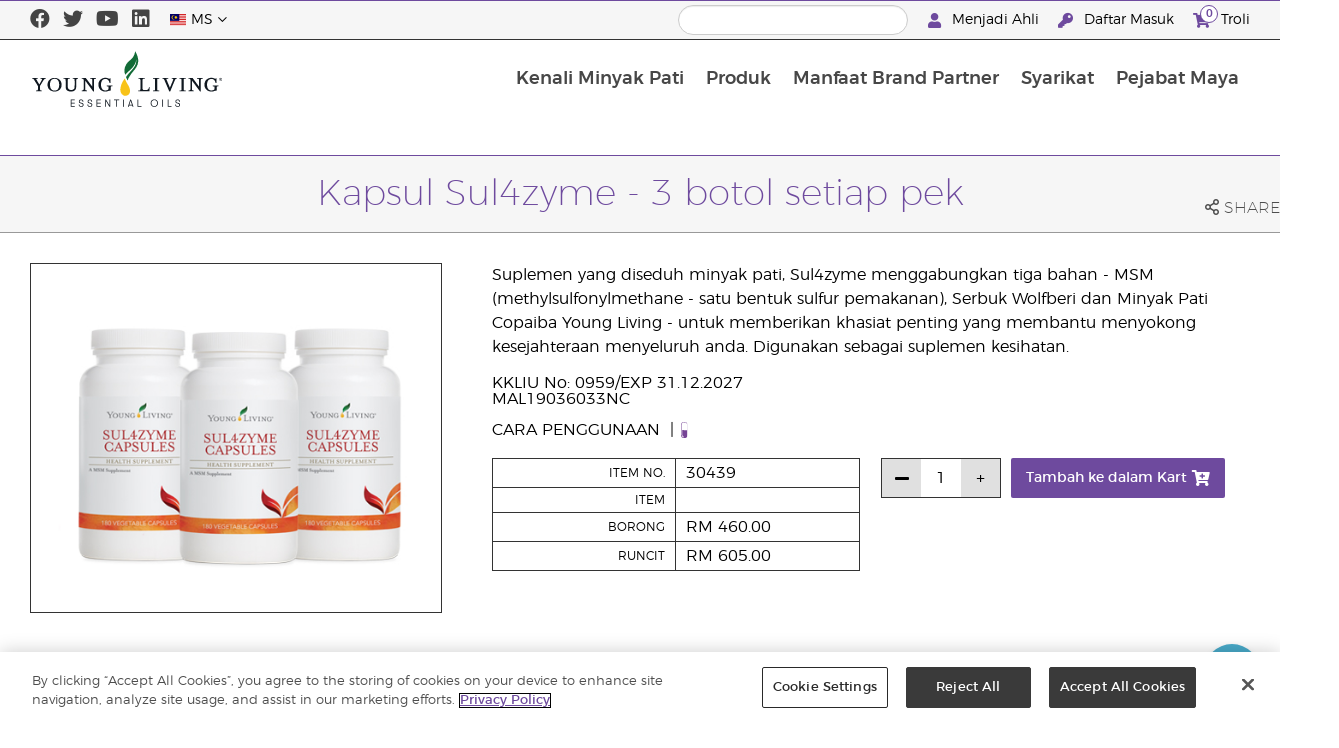

--- FILE ---
content_type: text/html; charset=utf-8
request_url: https://www.youngliving.com/ms_my/products/id/2803
body_size: 10676
content:
<!DOCTYPE html>
<html lang="en">
<head>
    <meta charset="utf-8" />
    <meta name="viewport" content="width=device-width, initial-scale=1.0" />
    <link rel="shortcut icon" href="/assets/images/favicon.ico">
    
<meta name="robots" content="NOODP"><link rel="shortcut icon" href="//assets.ctfassets.net/qx1dg9syx02d/3pGKZ2dBhL5gD0O9r85oXT/cbc2bb0c1a4f288d53cc416595b7f08a/favicon.ico"><link rel="icon" type="image/png" href="//images.ctfassets.net/qx1dg9syx02d/5jIZO8KajYqKcbg4i02tDF/179a9f82b7987d6821140dd33138191a/favicon-196x196.png?w=196&h=196" sizes="196x196"><link rel="icon" type="image/png" href="//images.ctfassets.net/qx1dg9syx02d/5jIZO8KajYqKcbg4i02tDF/179a9f82b7987d6821140dd33138191a/favicon-196x196.png?w=96&h=96" sizes="96x96"><link rel="icon" type="image/png" href="//images.ctfassets.net/qx1dg9syx02d/5jIZO8KajYqKcbg4i02tDF/179a9f82b7987d6821140dd33138191a/favicon-196x196.png?w=32&h=32" sizes="32x32"><link rel="icon" type="image/png" href="//images.ctfassets.net/qx1dg9syx02d/5jIZO8KajYqKcbg4i02tDF/179a9f82b7987d6821140dd33138191a/favicon-196x196.png?w=16&h=16" sizes="16x16"><link rel="icon" type="image/png" href="//images.ctfassets.net/qx1dg9syx02d/5jIZO8KajYqKcbg4i02tDF/179a9f82b7987d6821140dd33138191a/favicon-196x196.png?w=128&h=128" sizes="128x128"><meta name="application-name" content="Young Living"><meta name="msapplication-TileColor" content="#FFFFFF"><meta name="msapplication-TileImage" content="//images.ctfassets.net/qx1dg9syx02d/5jIZO8KajYqKcbg4i02tDF/179a9f82b7987d6821140dd33138191a/favicon-196x196.png?w=144&h=144"><meta name="msapplication-square70x70logo" content="//images.ctfassets.net/qx1dg9syx02d/5jIZO8KajYqKcbg4i02tDF/179a9f82b7987d6821140dd33138191a/favicon-196x196.png?w=70&h=70"><meta name="msapplication-square150x150logo" content="//images.ctfassets.net/qx1dg9syx02d/5jIZO8KajYqKcbg4i02tDF/179a9f82b7987d6821140dd33138191a/favicon-196x196.png?w=150&h=150"><meta name="msapplication-wide310x150logo" content="https://images.ctfassets.net/qx1dg9syx02d/7urDFp5QSScC8MBZxTthq/bcf2a7befa4cdca6ec3d85639dd23977/mstile-310x150.png?w=310&h=150"><meta name="msapplication-square310x310logo" content="https://images.ctfassets.net/qx1dg9syx02d/5jIZO8KajYqKcbg4i02tDF/179a9f82b7987d6821140dd33138191a/favicon-196x196.png?w=310&h=310"><link rel="apple-touch-icon-precomposed" href="//images.ctfassets.net/qx1dg9syx02d/5jIZO8KajYqKcbg4i02tDF/179a9f82b7987d6821140dd33138191a/favicon-196x196.png?w=152&h=152"><link rel="apple-touch-icon-precomposed" sizes="57x57" href="http://images.ctfassets.net/qx1dg9syx02d/5jIZO8KajYqKcbg4i02tDF/179a9f82b7987d6821140dd33138191a/favicon-196x196.png?w=57&h=57"><link rel="apple-touch-icon-precomposed" sizes="114x114" href="http://images.ctfassets.net/qx1dg9syx02d/5jIZO8KajYqKcbg4i02tDF/179a9f82b7987d6821140dd33138191a/favicon-196x196.png?w=114&h=114"><link rel="apple-touch-icon-precomposed" sizes="72x72" href="http://images.ctfassets.net/qx1dg9syx02d/5jIZO8KajYqKcbg4i02tDF/179a9f82b7987d6821140dd33138191a/favicon-196x196.png?w=72&h=72"><link rel="apple-touch-icon-precomposed" sizes="144x144" href="http://images.ctfassets.net/qx1dg9syx02d/5jIZO8KajYqKcbg4i02tDF/179a9f82b7987d6821140dd33138191a/favicon-196x196.png?w=144&h=144"><link rel="apple-touch-icon-precomposed" sizes="60x60" href="http://images.ctfassets.net/qx1dg9syx02d/5jIZO8KajYqKcbg4i02tDF/179a9f82b7987d6821140dd33138191a/favicon-196x196.png?w=60&h=60"><link rel="apple-touch-icon-precomposed" sizes="120x120" href="http://images.ctfassets.net/qx1dg9syx02d/5jIZO8KajYqKcbg4i02tDF/179a9f82b7987d6821140dd33138191a/favicon-196x196.png?w=120&h=120"><link rel="apple-touch-icon-precomposed" sizes="76x76" href="http://images.ctfassets.net/qx1dg9syx02d/5jIZO8KajYqKcbg4i02tDF/179a9f82b7987d6821140dd33138191a/favicon-196x196.png?w=76&h=76"><link rel="apple-touch-icon-precomposed" sizes="152x152" href="http://images.ctfassets.net/qx1dg9syx02d/5jIZO8KajYqKcbg4i02tDF/179a9f82b7987d6821140dd33138191a/favicon-196x196.png?w=152&h=152"><script type='text/javascript' src='//static.queue-it.net/script/queueclient.min.js'></script><script data-queueit-c='youngliving' data-queueit-intercept-domain='youngliving.com' data-queueit-intercept="true" type='text/javascript' src='//static.queue-it.net/script/queueconfigloader.min.js'> </script>    

    <title>Kapsul Sul4zyme - 3 botol setiap pek | Young Living Essential Oils</title>
    
            <link href="/assets/styles/min/libs.css?v=zpJADKrdJUGKpRODade-zjr-8IRYLCrRdfpusJHPJoc" rel="stylesheet" />
            <link href="/assets/styles/min/yl.css?v=lySZDZfWoXV3qw22c6Ov39u3R00d4V5UvEKiJ7oa38Q" rel="stylesheet" />
        
</head>
<body>
    

<script src="/assets/js/min/libs.js?v=oVXt9Vdpkk3hL5EsSDjd1u-waeEcSSvWGEvyu1mpVF8"></script>
<script src="https://cdn.gbqofs.com/yliving/virtualoffice/p/detector-dom.min.js" id="_cls_detector"></script>

    
<div id="siteHeader" class="content-group c3">

                

    
<style>
  /* Modal base styling ms my*/
.modal1 {
  position: fixed;
  z-index: 9999;
  left: 0;
  top: 0;
  width: 100%;
  height: 100%;
  overflow: auto;
  background-color: rgba(0,0,0,0.5);

  
}

.modal-content1 {
  outline: 1px solid #d5d5d5;
  outline-offset: -15px;
  background-color: #fefefe;
  margin: 80px auto;
  padding: 20px;
  border: 1px solid #888;
  width: 100%;
  text-align: center;
  max-width:500px;
  display: block;

}
.modal-content1 > a{
  font-size: large;
  color: black;
  text-align: center;
  text-decoration: underline;
}
.text-right-modal a{
border:2px solid #6E4A9E;
font-size:14px;
padding:10px 30px;
  margin-top: 8px;
  display: inline-block;
  border-radius: 7px;
margin-bottom:20px !important;
}
.text-right-modal a:hover{
border:2px solid #6E4A9E;
font-size:14px;
padding:10px 30px;
  margin-top: 8px;
  display: inline-block;
  border-radius: 7px;
margin-bottom:20px !important;
}
.modal-content1 .col-md-5{

  max-width: 100%;
 }
 .modal-content1 .col-md-7{

  max-width: 100%;
 text-align:center;
 }
 .modal-content1 .col-md-7-inner{
 display: -webkit-box;
display: -moz-box;
display: -ms-flexbox;
display: -webkit-flex;
display: flex;   
height: 85%;
 }
.text-right-modal{
 align-self:center;
}
/* Close button */
.close1 {
  color: rgb(69, 69, 69);
  font-size: 45px !important;
  margin-top:-10px;
  font-weight: bold;
  text-align: right;
  display: block;
}
.text-right-modal a{
margin-bottom:10px;}
.close1:hover,
.close1:focus {
  color: black;
  text-decoration: none;
  cursor: pointer;
}
.font14{
 font-size:14px !important;
 margin:20px auto;
}
.fontbold{
font-weight:700;
}
.imgpop1{
width: 100%;
  margin: 30px auto;
  max-width: 200px;
}
.imgpopicon{
display: block;
  max-width: 120px;
  margin: 20px auto;
}

@media (max-width: 989px) {
body {
  padding-top: 100px !important;
}
#siteHeaderSpecialMessageBar p a {
  font-size: 14px !important;
}
  .modal-content1 {
 max-width:95%;
  margin: 30% auto;  
}
.text-right-modal a{
margin-bottom:10px;}
.imgpop1 {
  width: 100%;
  max-width: 200px;
  margin: 20px auto;
}
.font14 {
  font-size: 12px !important;
  margin: 10px auto;
}
.modal-content1 .text-block.c66{
font-size:14px;
}
}

@media only screen and (min-width: 990px){
body {
  padding-top: 155px !important;
}
}
</style>
<div style="display: none;">
<div id="siteHeaderSpecialMessageBar">
  <p>
  <a href="" id="openMessage">
    Kongsikan Maklum Balas Anda
</a>
</p>
</div>
<div id="linksModal2" class="modal1" style="display:none;">
  <div class="modal-content1">
      
      <div class="col-md-7">
      <span class="close1" id="closepopup">&times;</span>
   
     <div class="col-md-7-inner">
      
     <div class="text-right-modal">
     <img class="c64 imgpop1" src="https://images.ctfassets.net/x0wnv07j8mtt/2e6PjzrVGnUIYVyQSbgH1D/87eecbc3cd0ca6e483ef954b40af1f5f/feedback-yl-final.png?h=250" alt="">
     <div class="text-block c66 fontbold">Ianya Amat Berharga Buat Kami
</div>
      <div class="text-block c66 font14">Kami akan terus berusaha untuk menaik taraf laman sesawang kami! Kongsi pendapat anda melalui borang survey kami..
</div>
        
      
      <a href="https://forms.office.com/r/7sSPLJib9b" target="_blank">
      Isi Survey</a>
      
      </div>
      </div>
      </div>
  </div>
</div>
</div>
<script src="https://ajax.googleapis.com/ajax/libs/jquery/3.5.1/jquery.min.js"></script>
<script>
$(document).ready(function(){

//For cookies
var cookies = document.cookie;

// if(cookies.search('hideMessage=1') === -1){
//   $("#linksModal2").show();
// }

$("#closepopup").click(function() {
  $('#linksModal2').fadeOut("slow");
  document.cookie = 'hideMessage=1; expires='+(new Date(Date.now()+(86400000*30)).toUTCString());
});
//For cookies end

  $('#openMessage').click(function(e) {
    e.preventDefault();
    $('#linksModal2').show();
  });

  $('.close1, #linksModal2').click(function(){
    $('#linksModal2').hide();
  });

  $('.modal-content1').click(function(e){
    e.stopPropagation(); 
  });
});
</script>


    <style>
        
    
#siteHeaderSpecialMessageBar {
   color: #fff;
 background-color: #6E4A9E;
    width: 100%;
    height: 40px;
    display: flex;
    align-items: center;
    justify-content: center;
}

#siteHeaderSpecialMessageBar p, #siteHeaderSpecialMessageBar p a {
    color: #fff;
    margin: 0;
    text-align: center;
    font-size: 16px;
    font-family: 'Montserrat', sans-serif;
    font-weight: 700;
}

#siteHeaderSpecialMessageBar p a {
    text-decoration: underline;
}
    
;
    </style>



                
    
<div id="siteHeaderTopBar" class="content-group c3">

            <div class="content-container">
                    

    
<div class="social-media-links content">
<a class="social-icon facebook" target="_blank" href="https://www.facebook.com/YLMYOfficial/" title="Young Living Essential Oils Facebook">
<i class="fab fa-facebook" aria-hidden="true"></i>
</a>
<a class="social-icon twitter" target="_blank" href="https://twitter.com/younglivingeo" title="Young Living Essential Oils Twitter">
<i class="fab fa-twitter" aria-hidden="true"></i>
</a>
<a class="social-icon youtube" target="_blank" href="https://www.youtube.com/user/youngliving007" title="Young Living Essential Oils YouTube">
<i class="fab fa-youtube" aria-hidden="true"></i>
</a>
<a class="social-icon linkedin" target="_blank" href="https://www.linkedin.com/company/young-living-essential-oils" title="Young Living Essential Oils LinkedIn">
<i class="fab fa-linkedin" aria-hidden="true"></i>
</a>
</div>




                    

    
<div class="site-header-dynamic-controls">
  <div id="headerLocaleSelection" class="locale-selections"></div>
  <div id="headerProductSearch" class="yl-search" data-prodidx="YL_Products_ms_MY_Prod" data-catidx="YL_Categories_ms_MY_Prod"></div>
</div>

    <style>
        #siteHeader .site-header-dynamic-controls {
  margin: 0 10px;
  flex: 2;
  display: flex;
  align-items: center;
  justify-content: space-between;
};
    </style>



                    

    
<div id="siteHeaderVoLinks" class="content">
<a class="link signed-out" href="/vo/#/enroll/start">
  <i class="fas fa-user"></i>
Menjadi Ahli
</a>
<a class="link signed-out" href="/vo/#/login">
  <i class="fas fa-key"></i>
Daftar Masuk
</a>
<span class="link signed-in">
  <i class="fas fa-user"></i>
  <span class="user-name-value"></span>
  <span class="sub-menu">
    <button class="logout-control"> Log keluar </button>
    <a href="/vo/#/my-profile-dashboard">Profil Saya</a>
  </span>
</span>
<a class="link cart-icon" href="/vo/#/shopping-cart" >
  <i class="fas fa-shopping-cart">
    <span class="cart-indicator">
      <span class="cart-qty"></span>
    </span>
  </i>
Troli
</a>
</div>




            </div>
</div>





                
    
<div id="siteHeaderMainBar" class="content-group c4">

            <div class="content-container">
                    

    
<div id="mobileMenuControls">
  <button id="mobileMenuBtn">
    <i class="fas fa-bars"></i>
  </button>
  <button id="mobileSearchBtn">
    <i class="fas fa-search"></i>
  </button>
</div>




                    

    
<div class="site-logo">
                <a href="/ms_my">
<img src="https://images.ctfassets.net/x0wnv07j8mtt/2do1w6GtWLOdE9N06gKEeq/4d7c7fc88f814e83b2baf77a0fcfa9da/YL_Logo_2022_FULL__1_.svg">
                </a>
</div>




                    
    
<div id="siteHeaderMenuItems" class="content-group c6 menu-items">

                
    
<div class="content-group c1 menu-item with-content">
            <a class="title" href="/ms_MY/discover">
                Kenali Minyak Pati
            </a>

            <div class="menu-content two-column">
                    

    
<div class='menu-content-item'>
<a class='title' href='/ms_MY/discover/guide'>Terokai</a>
<div class='links'>
<a href='/ms_MY/discover/guide/about'>Perihal Minyak Pati</a>
<a href='/ms_MY/discover/guide'>Panduan Minyak Pati</a>
<a href='/ms_MY/discover/seed-to-seal'>Seed to Seal</a>
</div>
</div>
<div class='menu-content-item'>
<a class='title' href='https://www.youngliving.com/ms_my/discover/young-living-farms'>Ladang Kami</a>
</div>
<div class='menu-content-item'>
<a class='title' href='https://www.youngliving.com/blog/malaysia/ms/'>Young Living Malaysia Blog</a>
</div>




            </div>
</div>





                
    
<div id="productsMenuGroup" class="content-group c1 menu-item with-content">
            <a class="title" href="/ms_MY/products">
                Produk
            </a>

            <div class="menu-content two-column">
                    

    
<div class='menu-content-item'>
<span class='title'>Jenama Young Living</span>
<div class='links'>
<a href='/ms_MY/products/c/di-rumah/thieves'>Thieves</a>
<a href='/ms_MY/products/c/Kesejahteraan/ningxia-red'>NingXia Red</a>
<a href='/ms_MY/products/c/di-rumah/kidscents'>KidScents</a>
</div>
</div>
<div class='menu-content-item'>
<a class='title' href='/ms_MY/products/c/minyak-pati-campuran'>Produk Minyak Pati</a>
<div class='links'>
<a href='/ms_MY/products/c/minyak-pati-campuran/minyak-pati-tunggal'>Minyak Pati Tunggal</a>
<a href='/ms_MY/products/c/minyak-pati-campuran/campuran-minyak-pati'>Campuran Minyak Pati</a>
                <a href='/ms_MY/products/c/minyak-pati-campuran/essential-oil-flavoring'>Perisa Minyak Pati</a>
<a href='/ms_MY/products/c/minyak-pati-campuran/berbuli'>Berbuli</a>
<a href='/ms_MY/products/c/minyak-pati-campuran/minyak-urut'>Minyak Urut dan Minyak Pembawa</a>
<a href='/ms_MY/products/c/minyak-pati-campuran/koleksi'>Koleksi</a>
</div>
</div>
<div class='menu-content-item'>
<a class='title' href='/ms_MY/products/c/aksesori'>Pembaur dan Aksesori</a>
</div>

<div class='menu-content-item'>
<a class='title' href='/ms_MY/products/c/Di-Rumah'>Di Rumah</a>
<div class='links'>
<a href='/ms_MY/products/c/di-rumah/kidscents'>KidScents</a>
<a href='/ms_MY/products/c/di-rumah/yl-seedlings'>YL Seedlings</a>
<a href='/ms_MY/products/c/di-rumah/thieves'>Thieves</a>
<a href='/ms_MY/products/c/di-rumah/animal-scents'>Animal Scents</a>
</div>
</div>

<div class='menu-content-item'>
<a class='title' href='/ms_MY/products/c/Kesejahteraan'>Kesejahteraan</a>
<div class='links'>
<a href='/ms_MY/products/c/Kesejahteraan/ningxia-red'>Ningxia</a>
<a href='/ms_MY/products/c/Kesejahteraan/nutrition'>Nutrisi</a>
</div>
</div>

<div class='menu-content-item'>
<a class='title' href='/ms_MY/products/c/Penjagaan-Diri'>Kecantikan & Penjagaan Diri</a>
<div class='links'>
<a href='https://www.youngliving.com/ms_my/products/c/personal-care/balance'>BALANCE</a>
<a href='/ms_MY/products/c/penjagaan-diri/BLOOM-Collagen'>BLOOM</a>
<a href='/ms_MY/products/c/penjagaan-diri/penjagaan-muka'>Penjagaan Muka</a>
<a href='/ms_MY/products/c/penjagaan-diri/mandian-penjagaan-tubuh-rambut'>Mandian, Penjagaan Tubuh dan Rambut</a>
</div>
</div>

<div class='menu-content-item'>
<a class='title' href='/ms_MY/products/c/promosi-keluaran-terhad'>Terbaharu dan Utama</a>
<div class='links'>
<a href='/ms_MY/products/c/promosi-keluaran-terhad'>Promosi Keluaran Terhad</a>
</div>
</div>




            </div>
</div>





                
    
<div class="content-group c1 menu-item with-contents">
            <a class="title" href="/ms_MY/opportunity">
                Manfaat Brand Partner
            </a>

            <div class="menu-content single-column">
                    

    
<div class='menu-content-item'>
<a class='title' href='/ms_MY/opportunity/compensation-plan'>Pelan Pampasan</a>
</div>
<div class='menu-content-item'>
<a class='title' href='/ms_MY/opportunity/loyalty-rewards/loyalty-rewards'>Loyalty Rewards</a>
</div>


<div class='menu-content-item'>
        <a class='title' href='/ms_my/products/c/starter-kit'>Starter Kits</a>
        <div class='links'>
                <a href='/ms_my/produk/premium-experience-kit'>Premium Experience Kit</a>
<a href='/ms_my/produk/essential-rewards-kit'>Kit Essential Rewards</a>
<a href='/ms_my/produk/specialty-kits'>Kit Specialty</a>
               
         </div>
</div>
<div class='menu-content-item'>
<a class='title' href='/ms_my/opportunity/customised-enrollment-order'>Customised Enrollment Order</a>
</div>
<div class='menu-content-item'>
<a class='title' href='https://www.youngliving.com/learning-center/malaysia/'>Pusat Ilmu</a>
</div>




            </div>
</div>





                
    
<div class="content-group c1 menu-item with-content">
            <a class="title" href="/ms_MY/company">
                Syarikat
            </a>

            <div class="menu-content three-column">
                    

    
<div class='menu-content-item'>
<a class='title' href='/ms_MY/company/about'>Perihal Young Living</a>
<div class='links'>
<a href='/ms_MY/company/mission-statement'>Pernyataan Misi</a>
<a href='/ms_MY/company/management-team'>Pasukan Pengurusan Eksekutif</a>
<a href='/ms_MY/company/about/pasukan-kepimpinan-wilayah'>Pasukan Kepimpinan Wilayah</a>
<a href='/ms_MY/company/melindungi-planet-kita'>Melindungi Planet Kita</a>
                <a href='/ms_MY/company/young-living-foundation'>Yayasan Young Living</a> 
<a href='/ms_MY/company/younglivingfarms'>Ladang Young Living</a>
</div>
</div>
<div class='menu-content-item'>
<a class='title' href='/ms_MY/company/ourfounder'>Pengasas Kami</a>
</div>
<div class='menu-content-item'>
<a class='title' href='/ms_MY/company/media'>Acara </a>
<div class='links'>
<a href='https://www.youngliving.com/ms_my/company/media/events'>Acara Utama</a>
</div>
</div>
<div class='menu-content-item'>
<a class='title' href='/ms_MY/company/media/partnerships'>Perkongsian</a>
</div>
<div class='menu-content-item'>
<a class='title' href='/ms_MY/discover/the-young-living-difference'>Perbezaan Young Living</a>
</div>
<div class='menu-content-item'>
<a class='title' href='/ms_MY/company/contactus'>Hubungi Kami</a>
<div class='links'>
<a href='/ms_MY/company/contactus/international'>Pejabat Antarabangsa</a>
</div>
</div>
<div class='menu-content-item'>
<a class='title' href='https://library.youngliving.com/ms/my'>Perpustakaan Digital</a>
</div>
<div class='menu-content-item sidebar-hidden'>
    <span class='title'>Peluang</span>
<div class='menu-group-content'>
<div class='accent-image'>
<a href='/ms_MY/opportunity/promotions'>
<img src="https://images.ctfassets.net/x0wnv07j8mtt/365406fb-ec46-68d5-ae4d-d188f50cf01a/30df6d01f32b7267686e37210ea5af18/365406fb-ec46-68d5-ae4d-d188f50cf01a?h=60">
</a>
</div>
<div class='details'>
<h3>Promosi Januari 2026</h3>
<p>Tawaran yang menakjubkan bagi bulan Januari.
<a href='/ms_MY/opportunity/promotions'>
<i class='fas fa-arrow-circle-right'></i>
</a>
</p>
</div>
</div>
</div>
<div class='menu-content-item with-links'>
<a class='title' href='/ms_MY/company/media/news'>Berita Terkini Lihat Semua</a>
<div class='list-links'>
<ul>
<li>
<a href='/ms_MY/company/media/news/GHO-opening'>Young Living Membuka Tirai Ibu Pejabat Global Baharu di Majlis Potong Reben</a>
</li>
<li>
<a href='/ms_MY/company/media/news/IGC-Takes-Salt-Lake-City'>International Grand Convention 2019 oleh Young Living Essential Oils Menggegar Salt Lake City</a>
</li>
</ul>
</div>
</div>




            </div>
</div>





                
    
<div class="content-group c1 menu-item with-content">
            <a class="title" href="/vo">
                Pejabat Maya
            </a>

            <div class="menu-content two-column">
                    

    
<div class="menu-content-item signed-out">
<a class="title" href="/vo/#/login">
                Daftar Masuk
            </a>
</div>
<div class="menu-content-item signed-out">
<a class="title" href="/vo/#/enroll/start">
                Menjadi Ahli
            </a>
</div>
<div class="menu-content-item signed-in with-content">
<a class="title" href="/vo/#/dashboard">
                Papan
            </a>
<div class="links">
<a href="/vo/#/dashboard/summary">
                   Ringkasan
                 </a>
<a href="/vo/#/dashboard/qualification">
                   Pangkat Kelayakan
                 </a>
<a href="/vo/#/dashboard/gettingstarted">
                   Bermula
                 </a>
<a href="/vo/#/dashboard/silverbound">
                   Silver Bound
                 </a>
</div>
</div>
<div class="menu-content-item signed-in">
<a class="title" href="/vo/#/news">
                Berita Ahli
            </a>
</div>
<div class="menu-content-item signed-in with-content">
<a class="title" href="/vo/#/essential-rewards">
                Essential Reward
            </a>
<div class="links">
<a href="/vo/#/essential-rewards/dashboard/my-order">
                   Pesanan Bulanan Saya
                 </a>
<a href="/vo/#/essential-rewards/dashboard/points">
                   Mata Ganjaran
                 </a>
<a href="/vo/#/essential-rewards/dashboard/pv-assistant">
                   Pembantu PV
                 </a>
<a href="/vo/#/essential-rewards/ledger">
                   Sejarah Mata Ganjaran
                 </a>
</div>
</div>
<div class="menu-content-item signed-in">
<a class="title" href="/vo/#/quick-order/shopping-cart">
                Troli
            </a>
</div>
<div class="menu-content-item signed-in">
<a class="title" href="/vo/#/organization">
                Paparan Dowline
            </a>
<div class="links">
<a href="/vo/#/organization/fs">
                   Pandangan Penuh
                 </a>
<a href="/vo/#/organization">
                   Paparan Dowline
                 </a>
<a href="/vo/#/messagecenter">
                   Pusat Mesej
                 </a>
</div>
</div>
<div class="menu-content-item signed-in with-content">
<a class="title" href="/vo/#/resources">
                Sumber Ahli
            </a>
<div class="links">
<a href="/vo/#/resources">
                   Sumber Ahli
                 </a>
<a href="/vo/#/resources/policies">
                   Dasar dan Prosedur
                 </a>
<a href="/vo/#/event-asset-hub">
                   Event Asset Hub
                 </a>
<a href="/vo/#/link-builder">
                   Pembina Pautan
                 </a>
</div>
</div>
<div class="menu-content-item signed-in with-content">
<a class="title" href="/vo/#/my-profile-dashboard">
                Profil Saya
            </a>
<div class="links">
<a href="/vo/#/my-profile-dashboard">
                   Profil Saya
                 </a>
<a href="/vo/#/account/commissions">
                   Komisen Saya
                 </a>
<a href="/vo/#/account-information/order-history">
                   Sejarah Pesanan Saya
                 </a>
<a href="/vo/#/my-address-book">
                   Buku Alamat Saya
                 </a>
<a href="/vo/#/my-profile/my-wallet">
                   Dompet Saya
                 </a>
<a href="/vo/#/my-profile/voucher/voucher-history">
                   Sejarah Baucar
                 </a>
<a href="/vo/#/my-profile/preferences">
                   Pilihan Saya
                 </a>
<a href="/vo/#/pws/subscription">
                   Laman Web MyYL
                 </a>
</div>
</div>




            </div>
</div>





                

    
<div id="mainMenuLocaleSelection" class="locale-selections"></div>




</div>





                    

    
<div id="mobileMenuIndicators">
  <a class="cart-icon" href="/vo/#/shopping-cart" >
    <i class="fas fa-shopping-cart"></i>
    <span class="cart-indicator">
      <span class="cart-qty"></span>
    </span>
  </a>
</div>

<div id="mobileSearchBar">
  <div class="yl-search" data-prodidx="YL_Products_ms_MY_Prod" data-catidx="YL_Categories_ms_MY_Prod"></div>
</div>




            </div>
</div>





</div>


    <style>
        @media only screen and (max-width: 989px) {
  body {
    padding-top: 57px;
  }

  #siteHeader #siteHeaderMainBar #mobileSearchBar {
    top: 57px;
  }

  #siteHeader #siteHeaderMainBar>.content-container>.menu-items {
    top: 57px;
  }
}

@media only screen and (min-width: 990px) {
  body {
    padding-top: 120px;
  }
};
    </style>


    <main id="mainPage">
            <header id="pageTitle">
                <div class="content-container">
                    <div id="pageTitleContent">
                        <h1>Kapsul Sul4zyme - 3 botol setiap pek</h1>

                    </div>
                    <div class="social-share-links">
                        <div class="icon a2a_dd">
                            <i class="far fa-share-alt"></i>
                            <span class="text">Share</span>
                        </div>
                    </div>
                </div>
            </header>


            

<div class="product-view">
    <div class="content-container">
        <div class="product-images">
            <div id="productImageView">
                <div class="image-wrap">
                    <div class="image-view">
                        <div class="image">
                            <img src="https://static.youngliving.com/productimages/large/30439.jpg" onerror="this.src='/assets/images/no-image.svg'"/>
                        </div>
                    </div>
                </div>
            </div>
        </div>
        <div class="product-meta">
            <div class="description">
                <p>
                    <p>Suplemen yang diseduh minyak pati, Sul4zyme menggabungkan tiga bahan - MSM (methylsulfonylmethane - satu bentuk sulfur pemakanan), Serbuk Wolfberi dan Minyak Pati Copaiba Young Living - untuk memberikan khasiat penting yang membantu menyokong kesejahteraan menyeluruh anda. Digunakan sebagai suplemen kesihatan.</p>
<br>
KKLIU No: 0959/EXP 31.12.2027
<br>
MAL19036033NC
                </p>
            </div>
                    <div class="how-to-use">
                        <label>
                        Cara Penggunaan
                        </label>

                                <div class="use" title="Dietary">
                                    <img src="/assets/images/dietary.svg" />
                                </div>
                    </div>

            <div id="shoppingInformation" class="shopping-information">
                <div class="sku-information">
                    <table>
                        <tbody>
                        <tr>
                            <td>
                                    Item No.
                            </td>
                            <td class="part-number">
                            </td>
                        </tr>
                        <tr>
                            <td>
                                    Item
                            </td>
                            <td class="variant">
                            </td>
                        </tr>
                        <tr>
                            <td>
                                    Borong
                            </td>
                            <td class="wholesale-price">
                            </td>
                        </tr>
                        <tr>
                            <td>
                                    Runcit
                            </td>
                            <td class="retail-price">
                            </td>
                        </tr>
                        <tr class="signed-in">
                            <td>
                                    PV
                            </td>
                            <td class="point-value">
                            </td>
                        </tr>
                        </tbody>
                    </table>
                </div>
                <div class="sku-controls">
                    <div class="available-skus"></div>
                    <div class="controls">
                        <div class="quantity-controls">
                            <button class="quantity-decrement control" data-itemid="">
                                <i class="fas fa-minus"></i>
                            </button>
                            <input type="text" readonly data-itemid="" value="1" />
                            <button class="quantity-increment control" data-itemid="">
                                <i class="fas fa-plus"></i>
                            </button>
                        </div>
                        <div class="cart-controls">
                            <button class="add-to-cart" data-itemid="">
                                <span>Tambah ke dalam Kart</span>
                                <i class="fas fa-cart-plus"></i>
                            </button>
                        </div>
                    </div>
                </div>
            </div>

            <p id="outOfStockWarning" class="warning">
                Item ini pada masa ini tidak tersedia untuk dibeli.
            </p>

            <p id="memberOnlyWarning" class="warning">
                Produk ini hanya boleh dibeli oleh pelanggan Young Living. Untuk menjadi pelanggan Young Living klik pada pautan Menjadi Pelanggan di bahagian atas halaman ini.
            </p>

            <p id="taxInclusiveWarning" class="warning">
                * Semua harga yang ditunjukkan termasuk VAT. Tidak termasuk caj penghantaran.
            </p>
        </div>
    </div>
</div>

<script>
    window.productId = 2803;
</script>



        <div id="pageBody" class="has-sidebar">
            <div class="content-container">
                    <nav id="pageNavigation" class="page-sidebar">
                        <div class="sidebar">
                            
<div id="productsMenuGroup" class="content-group c1 menu-item with-content">
            <a class="title" href="/ms_MY/products">
                Produk
            </a>

            <div class="menu-content two-column">
                    

    
<div class='menu-content-item'>
<span class='title'>Jenama Young Living</span>
<div class='links'>
<a href='/ms_MY/products/c/di-rumah/thieves'>Thieves</a>
<a href='/ms_MY/products/c/Kesejahteraan/ningxia-red'>NingXia Red</a>
<a href='/ms_MY/products/c/di-rumah/kidscents'>KidScents</a>
</div>
</div>
<div class='menu-content-item'>
<a class='title' href='/ms_MY/products/c/minyak-pati-campuran'>Produk Minyak Pati</a>
<div class='links'>
<a href='/ms_MY/products/c/minyak-pati-campuran/minyak-pati-tunggal'>Minyak Pati Tunggal</a>
<a href='/ms_MY/products/c/minyak-pati-campuran/campuran-minyak-pati'>Campuran Minyak Pati</a>
                <a href='/ms_MY/products/c/minyak-pati-campuran/essential-oil-flavoring'>Perisa Minyak Pati</a>
<a href='/ms_MY/products/c/minyak-pati-campuran/berbuli'>Berbuli</a>
<a href='/ms_MY/products/c/minyak-pati-campuran/minyak-urut'>Minyak Urut dan Minyak Pembawa</a>
<a href='/ms_MY/products/c/minyak-pati-campuran/koleksi'>Koleksi</a>
</div>
</div>
<div class='menu-content-item'>
<a class='title' href='/ms_MY/products/c/aksesori'>Pembaur dan Aksesori</a>
</div>

<div class='menu-content-item'>
<a class='title' href='/ms_MY/products/c/Di-Rumah'>Di Rumah</a>
<div class='links'>
<a href='/ms_MY/products/c/di-rumah/kidscents'>KidScents</a>
<a href='/ms_MY/products/c/di-rumah/yl-seedlings'>YL Seedlings</a>
<a href='/ms_MY/products/c/di-rumah/thieves'>Thieves</a>
<a href='/ms_MY/products/c/di-rumah/animal-scents'>Animal Scents</a>
</div>
</div>

<div class='menu-content-item'>
<a class='title' href='/ms_MY/products/c/Kesejahteraan'>Kesejahteraan</a>
<div class='links'>
<a href='/ms_MY/products/c/Kesejahteraan/ningxia-red'>Ningxia</a>
<a href='/ms_MY/products/c/Kesejahteraan/nutrition'>Nutrisi</a>
</div>
</div>

<div class='menu-content-item'>
<a class='title' href='/ms_MY/products/c/Penjagaan-Diri'>Kecantikan & Penjagaan Diri</a>
<div class='links'>
<a href='https://www.youngliving.com/ms_my/products/c/personal-care/balance'>BALANCE</a>
<a href='/ms_MY/products/c/penjagaan-diri/BLOOM-Collagen'>BLOOM</a>
<a href='/ms_MY/products/c/penjagaan-diri/penjagaan-muka'>Penjagaan Muka</a>
<a href='/ms_MY/products/c/penjagaan-diri/mandian-penjagaan-tubuh-rambut'>Mandian, Penjagaan Tubuh dan Rambut</a>
</div>
</div>

<div class='menu-content-item'>
<a class='title' href='/ms_MY/products/c/promosi-keluaran-terhad'>Terbaharu dan Utama</a>
<div class='links'>
<a href='/ms_MY/products/c/promosi-keluaran-terhad'>Promosi Keluaran Terhad</a>
</div>
</div>




            </div>
</div>



                        </div>
                    </nav>
                <div id="pageBodyContent">
                    








    
    <div class="product-content-tabs">
            <a href="#howToUseContent" class="tab active">
                <span>Cara Penggunaan</span>
            </a>

            <a href="#ingredientsContent" class="tab">
                <span>Ramuan</span>
            </a>

    </div>

    <div id="howToUseContent" class="product-content content-block">
        <h2>Cara Penggunaan</h2>

        <div class="content">
            <p><p>Ambil 2 kapsul sekali sehari, sejam sebelum atau selepas makan. </p>
<br></p><p><i>Produk Young Living tidak bertujuan untuk mendiagnos, merawat, menyembuh, atau menghalang sebarang penyakit. Jika anda hamil, menyusu, mengambil ubat atau mempunyai keadaan kesihatan, dapatkan nasihat daripada pakar kesihatan sebelum penggunaan.</i></p><p></p>
        </div>
    </div>

    <div id="ingredientsContent" class="product-content content-block">
        <h2>Ramuan</h2>

        <div class="content">
            <p>MSM (Methylsulfonylmethane), Serbuk Wolfberi, Kapsul sayuran (Hypromellose), Tepung beras, Minyak pati Copaiba, Silikon diokasida, Asid stearik<br></p>
        </div>
    </div>



                </div>
            </div>
        </div>
    </main>

    
<div id="siteFooter" class="content-group c1">

            <div class="content-container">
                    

    
<div id='siteFooterTopBar'>
<div class='links'>
<a href='tel:+1800 189 889'>PESANAN: 1800 189 889</a>
<a href='/ms_MY/company/contactus'>Hubungi Kami</a>
<a href='/vo/#/login'>VIRTUAL OFFICE</a>
<a href='/vo/#/enroll/start'>MENJADI BRAND PARTNER</a>
</div>
</div>
<div id='siteFooterMainBar'>
<div class='content-container'>
<div class='section links'>
<a href='/ms_MY/company/contactus'>Member Services</a>
<a href='/ms_MY/company/media/events'>Acara</a>
</div>
<div class='section links'>
<a href='https://www.youngliving.com/blog/malaysia/ms/'>Young Living Malaysia Blog</a>
<a href='http://www.dgaryyoung.com/blog/'>D. Gary Young Blog</a>
</div>
<div class='section content'>
<h3>Hubungi Kami</h3>
<p>Young Living Malaysia Sdn Bhd (1058616-D) (AJL 932069)
<br>Ground Floor, Tower 7
<br>Avenue 3, Bangsar South,
<br>No. 8 Jalan Kerinchi
<br>59200 Kuala Lumpur, Malaysia
<br>
</p>
<p>MEMBER SERVICES:
<br><b>Brand Partner Luar Negara:</b><a href="tel: +603-2714-8620"> +603 2714 8620</a>
<br><b>Talian Bebas Tol:</b><a href="tel:+1800-189-889"> 1800 189 889</a>
<br>
<b>WhatsApp:</b> <a href="https://wa.me/+601546000691">+60 15 4600 0691</a></br>
</p>
<p>
<a href='http://www.dsa.org/forms/CompanyFormPublicMembers/view?id=7F3000038E9'>
<img src="https://images.ctfassets.net/x0wnv07j8mtt/ea96fb99-58a0-85a6-65d4-1ebc296c92f0/eb1e5c8b3c0953770e7b78b57f62d4a6/ea96fb99-58a0-85a6-65d4-1ebc296c92f0?h=94">
</a>
</p>
</div>
</div>
</div>
<div id='siteFooterBottomBar'>
<div class='content-container'>
<div class='copyright'>
<p>Copyright © 2026 Young Living Essential Oils. Hak cipta terpelihara | 
<a href='/ms_MY/company/privacy'>Dasar Privasi</a>
</p>
</div>
<div class='social-media-links content'>
<a href='https://www.facebook.com/YLMYOfficial/'>
<i class='fab fa-facebook' aria-hidden='true'></i>
</a>
<a href='https://twitter.com/younglivingeo'>
<i class='fab fa-twitter' aria-hidden='true'></i>
</a>
<a href='https://www.youtube.com/user/youngliving007'>
<i class='fab fa-youtube' aria-hidden='true'></i>
</a>
<a href='https://www.linkedin.com/company/young-living-essential-oils'>
<i class='fab fa-linkedin' aria-hidden='true'></i>
</a>
</div>
</div>
</div>

    <style>
        #siteFooterSpecialMessageBar {
   color: #fff;
    background-color: #6E4A9E;
    width: 100%;
    height: 40px;
    display: flex;
    align-items: center;
    justify-content: center;
}

#siteFooterSpecialMessageBar p, #siteFooterSpecialMessageBar p a {
    color: #fff;
    margin: 0;
    text-align: center;
    font-size: 16px;
    font-family: 'Montserrat', sans-serif;
    font-weight: 700;
}

#siteFooterSpecialMessageBar p a {
    text-decoration: underline;
};
    </style>



            </div>
</div>




<link href="/assets/styles/min/share-button.css?v=XhwVWDAKYApOvyC3mPKDYD8kQbhZhGF4zSU6FXhsuh4" rel="stylesheet" />

    
            <script src="https://static.addtoany.com/menu/page.js" defer></script>
            <script id="shareButtonJs" src="/assets/js/min/share-button.js?v=BBt-cZILIZxDB8NynhQi3euQCLwDnTyCi0BgB9f56wA" defer></script>
            <script src="/assets/js/min/main-yl.js?v=4XizI5rUgdziPGko7RUkWUTJt_W9nxKw9Mo-ctusQA8"></script>
<script>(function(w,d,s,l,i){w[l]=w[l]||[];w[l].push({'gtm.start':
new Date().getTime(),event:'gtm.js'});var f=d.getElementsByTagName(s)[0],
j=d.createElement(s),dl=l!='dataLayer'?'&l='+l:'';j.async=true;j.src=
'//www.googletagmanager.com/gtm.js?id='+i+dl;f.parentNode.insertBefore(j,f);
})(window,document,'script','dataLayer','GTM-LF7K');</script><noscript><iframe src="//www.googletagmanager.com/ns.html?id=GTM-LF7K" height="0" width="0" style="display:none;visibility:hidden"></iframe></noscript><script type="text/javascript" src="//s7.addthis.com/js/300/addthis_widget.js#pubid=ra-4fb535991f2e64a1"></script>        
    
        <script src="https://kustomer-chat.awsvoprd.youngliving.com/remoteEntry.js"></script>
        <script>
            yl_chat.get('./YlChat').then(module => {
                const YlChat = module();
                YlChat.initializeChat('ms-MY');
            });
        </script>
    
    
    <script src="https://scripts.youngliving.com/onetrust/remoteEntry.js"></script>
    <script>yl_onetrust_banner.get('./CookieBanner').then(module => {
            const CB = module();
            CB.initializeCookieBanner();
        });</script>

    
        <script src="https://zcc-chat.ec.youngliving.com/remoteEntry.js"></script>
        <script>
            if (window.yl_zcc_chat) {
                window.yl_zcc_chat.get('./ChatLoader').then(async (module) => {
                    console.log('ChatLoader loaded:', module);
                    const ChatModule = module();
                    console.log('Initializing chat with locale:', 'ms-MY');
                    const result = await ChatModule.initializeChat({ locale: 'ms-MY' });
                    if (result.isChatLoaded) {
                        // Try to hide BoldChat
                        const boldChatButton = document.getElementById('liveChatBtn');
                        if (boldChatButton) {
                            boldChatButton.style.display = 'none';
                        }
                    }
                }).catch(error => {
                    console.error('Error:', error);
                });
            } else {
                console.error('zoom_chat_remote is not defined');
            }
        </script>
    
</body>
</html>


--- FILE ---
content_type: image/svg+xml
request_url: https://www.youngliving.com/assets/images/dietary.svg
body_size: 380
content:
<svg id="Layer_1" data-name="Layer 1" xmlns="http://www.w3.org/2000/svg" xmlns:xlink="http://www.w3.org/1999/xlink" viewBox="0 0 11.75 30"><defs><style>.cls-1{fill:none;}.cls-2{clip-path:url(#clip-path);}.cls-3{fill:#764495;}</style><clipPath id="clip-path" transform="translate(-11 -1)"><rect class="cls-1" x="11" y="1" width="11.75" height="30"/></clipPath></defs><title>Dietary</title><g id="EO_usage_symbol_-_dietary" data-name="EO usage symbol - dietary"><g class="cls-2"><g class="cls-2"><path class="cls-3" d="M16.88,1A5.89,5.89,0,0,0,11,6.88V25.12a5.88,5.88,0,1,0,11.75,0V6.88A5.89,5.89,0,0,0,16.88,1M12,25.12V6.88a4.88,4.88,0,1,1,9.75,0v9.35c-1,.09-1.95.16-3,.16a29,29,0,0,1-5.63-.55v8.1c0,2.9,1.26,4.11,3.07,4.89v1.1A4.86,4.86,0,0,1,12,25.12" transform="translate(-11 -1)"/></g></g></g></svg>